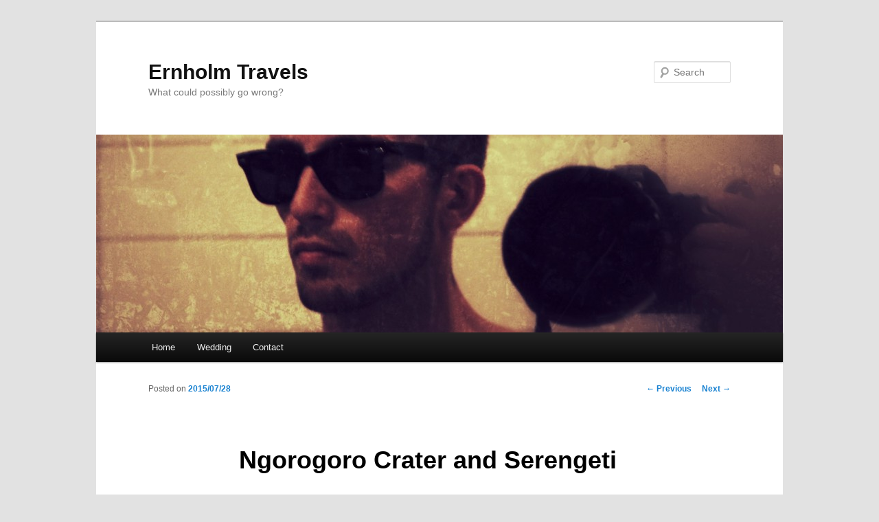

--- FILE ---
content_type: text/html; charset=UTF-8
request_url: https://www.ernholm.se/2015/07/28/ngorogoro-crater-and-serengeti/
body_size: 11505
content:
<!DOCTYPE html>
<!--[if IE 6]>
<html id="ie6" lang="en-US">
<![endif]-->
<!--[if IE 7]>
<html id="ie7" lang="en-US">
<![endif]-->
<!--[if IE 8]>
<html id="ie8" lang="en-US">
<![endif]-->
<!--[if !(IE 6) & !(IE 7) & !(IE 8)]><!-->
<html lang="en-US">
<!--<![endif]-->
<head>
<meta charset="UTF-8" />
<meta name="viewport" content="width=device-width" />
<title>
Ngorogoro Crater and Serengeti | Ernholm Travels	</title>
<link rel="profile" href="https://gmpg.org/xfn/11" />
<link rel="stylesheet" type="text/css" media="all" href="https://www.ernholm.se/wp-content/themes/twentyeleven/style.css?ver=20221101" />
<link rel="pingback" href="https://www.ernholm.se/xmlrpc.php">
<!--[if lt IE 9]>
<script src="https://www.ernholm.se/wp-content/themes/twentyeleven/js/html5.js?ver=3.7.0" type="text/javascript"></script>
<![endif]-->
<meta name='robots' content='max-image-preview:large' />
	<style>img:is([sizes="auto" i], [sizes^="auto," i]) { contain-intrinsic-size: 3000px 1500px }</style>
	<link rel="alternate" type="application/rss+xml" title="Ernholm Travels &raquo; Feed" href="https://www.ernholm.se/feed/" />
<link rel="alternate" type="application/rss+xml" title="Ernholm Travels &raquo; Comments Feed" href="https://www.ernholm.se/comments/feed/" />
<script type="text/javascript">
/* <![CDATA[ */
window._wpemojiSettings = {"baseUrl":"https:\/\/s.w.org\/images\/core\/emoji\/15.0.3\/72x72\/","ext":".png","svgUrl":"https:\/\/s.w.org\/images\/core\/emoji\/15.0.3\/svg\/","svgExt":".svg","source":{"concatemoji":"https:\/\/www.ernholm.se\/wp-includes\/js\/wp-emoji-release.min.js?ver=6.7.4"}};
/*! This file is auto-generated */
!function(i,n){var o,s,e;function c(e){try{var t={supportTests:e,timestamp:(new Date).valueOf()};sessionStorage.setItem(o,JSON.stringify(t))}catch(e){}}function p(e,t,n){e.clearRect(0,0,e.canvas.width,e.canvas.height),e.fillText(t,0,0);var t=new Uint32Array(e.getImageData(0,0,e.canvas.width,e.canvas.height).data),r=(e.clearRect(0,0,e.canvas.width,e.canvas.height),e.fillText(n,0,0),new Uint32Array(e.getImageData(0,0,e.canvas.width,e.canvas.height).data));return t.every(function(e,t){return e===r[t]})}function u(e,t,n){switch(t){case"flag":return n(e,"\ud83c\udff3\ufe0f\u200d\u26a7\ufe0f","\ud83c\udff3\ufe0f\u200b\u26a7\ufe0f")?!1:!n(e,"\ud83c\uddfa\ud83c\uddf3","\ud83c\uddfa\u200b\ud83c\uddf3")&&!n(e,"\ud83c\udff4\udb40\udc67\udb40\udc62\udb40\udc65\udb40\udc6e\udb40\udc67\udb40\udc7f","\ud83c\udff4\u200b\udb40\udc67\u200b\udb40\udc62\u200b\udb40\udc65\u200b\udb40\udc6e\u200b\udb40\udc67\u200b\udb40\udc7f");case"emoji":return!n(e,"\ud83d\udc26\u200d\u2b1b","\ud83d\udc26\u200b\u2b1b")}return!1}function f(e,t,n){var r="undefined"!=typeof WorkerGlobalScope&&self instanceof WorkerGlobalScope?new OffscreenCanvas(300,150):i.createElement("canvas"),a=r.getContext("2d",{willReadFrequently:!0}),o=(a.textBaseline="top",a.font="600 32px Arial",{});return e.forEach(function(e){o[e]=t(a,e,n)}),o}function t(e){var t=i.createElement("script");t.src=e,t.defer=!0,i.head.appendChild(t)}"undefined"!=typeof Promise&&(o="wpEmojiSettingsSupports",s=["flag","emoji"],n.supports={everything:!0,everythingExceptFlag:!0},e=new Promise(function(e){i.addEventListener("DOMContentLoaded",e,{once:!0})}),new Promise(function(t){var n=function(){try{var e=JSON.parse(sessionStorage.getItem(o));if("object"==typeof e&&"number"==typeof e.timestamp&&(new Date).valueOf()<e.timestamp+604800&&"object"==typeof e.supportTests)return e.supportTests}catch(e){}return null}();if(!n){if("undefined"!=typeof Worker&&"undefined"!=typeof OffscreenCanvas&&"undefined"!=typeof URL&&URL.createObjectURL&&"undefined"!=typeof Blob)try{var e="postMessage("+f.toString()+"("+[JSON.stringify(s),u.toString(),p.toString()].join(",")+"));",r=new Blob([e],{type:"text/javascript"}),a=new Worker(URL.createObjectURL(r),{name:"wpTestEmojiSupports"});return void(a.onmessage=function(e){c(n=e.data),a.terminate(),t(n)})}catch(e){}c(n=f(s,u,p))}t(n)}).then(function(e){for(var t in e)n.supports[t]=e[t],n.supports.everything=n.supports.everything&&n.supports[t],"flag"!==t&&(n.supports.everythingExceptFlag=n.supports.everythingExceptFlag&&n.supports[t]);n.supports.everythingExceptFlag=n.supports.everythingExceptFlag&&!n.supports.flag,n.DOMReady=!1,n.readyCallback=function(){n.DOMReady=!0}}).then(function(){return e}).then(function(){var e;n.supports.everything||(n.readyCallback(),(e=n.source||{}).concatemoji?t(e.concatemoji):e.wpemoji&&e.twemoji&&(t(e.twemoji),t(e.wpemoji)))}))}((window,document),window._wpemojiSettings);
/* ]]> */
</script>
<style id='wp-emoji-styles-inline-css' type='text/css'>

	img.wp-smiley, img.emoji {
		display: inline !important;
		border: none !important;
		box-shadow: none !important;
		height: 1em !important;
		width: 1em !important;
		margin: 0 0.07em !important;
		vertical-align: -0.1em !important;
		background: none !important;
		padding: 0 !important;
	}
</style>
<link rel='stylesheet' id='wp-block-library-css' href='https://www.ernholm.se/wp-includes/css/dist/block-library/style.min.css?ver=6.7.4' type='text/css' media='all' />
<style id='wp-block-library-inline-css' type='text/css'>
.has-text-align-justify{text-align:justify;}
</style>
<style id='wp-block-library-theme-inline-css' type='text/css'>
.wp-block-audio :where(figcaption){color:#555;font-size:13px;text-align:center}.is-dark-theme .wp-block-audio :where(figcaption){color:#ffffffa6}.wp-block-audio{margin:0 0 1em}.wp-block-code{border:1px solid #ccc;border-radius:4px;font-family:Menlo,Consolas,monaco,monospace;padding:.8em 1em}.wp-block-embed :where(figcaption){color:#555;font-size:13px;text-align:center}.is-dark-theme .wp-block-embed :where(figcaption){color:#ffffffa6}.wp-block-embed{margin:0 0 1em}.blocks-gallery-caption{color:#555;font-size:13px;text-align:center}.is-dark-theme .blocks-gallery-caption{color:#ffffffa6}:root :where(.wp-block-image figcaption){color:#555;font-size:13px;text-align:center}.is-dark-theme :root :where(.wp-block-image figcaption){color:#ffffffa6}.wp-block-image{margin:0 0 1em}.wp-block-pullquote{border-bottom:4px solid;border-top:4px solid;color:currentColor;margin-bottom:1.75em}.wp-block-pullquote cite,.wp-block-pullquote footer,.wp-block-pullquote__citation{color:currentColor;font-size:.8125em;font-style:normal;text-transform:uppercase}.wp-block-quote{border-left:.25em solid;margin:0 0 1.75em;padding-left:1em}.wp-block-quote cite,.wp-block-quote footer{color:currentColor;font-size:.8125em;font-style:normal;position:relative}.wp-block-quote:where(.has-text-align-right){border-left:none;border-right:.25em solid;padding-left:0;padding-right:1em}.wp-block-quote:where(.has-text-align-center){border:none;padding-left:0}.wp-block-quote.is-large,.wp-block-quote.is-style-large,.wp-block-quote:where(.is-style-plain){border:none}.wp-block-search .wp-block-search__label{font-weight:700}.wp-block-search__button{border:1px solid #ccc;padding:.375em .625em}:where(.wp-block-group.has-background){padding:1.25em 2.375em}.wp-block-separator.has-css-opacity{opacity:.4}.wp-block-separator{border:none;border-bottom:2px solid;margin-left:auto;margin-right:auto}.wp-block-separator.has-alpha-channel-opacity{opacity:1}.wp-block-separator:not(.is-style-wide):not(.is-style-dots){width:100px}.wp-block-separator.has-background:not(.is-style-dots){border-bottom:none;height:1px}.wp-block-separator.has-background:not(.is-style-wide):not(.is-style-dots){height:2px}.wp-block-table{margin:0 0 1em}.wp-block-table td,.wp-block-table th{word-break:normal}.wp-block-table :where(figcaption){color:#555;font-size:13px;text-align:center}.is-dark-theme .wp-block-table :where(figcaption){color:#ffffffa6}.wp-block-video :where(figcaption){color:#555;font-size:13px;text-align:center}.is-dark-theme .wp-block-video :where(figcaption){color:#ffffffa6}.wp-block-video{margin:0 0 1em}:root :where(.wp-block-template-part.has-background){margin-bottom:0;margin-top:0;padding:1.25em 2.375em}
</style>
<link rel='stylesheet' id='mediaelement-css' href='https://www.ernholm.se/wp-includes/js/mediaelement/mediaelementplayer-legacy.min.css?ver=4.2.17' type='text/css' media='all' />
<link rel='stylesheet' id='wp-mediaelement-css' href='https://www.ernholm.se/wp-includes/js/mediaelement/wp-mediaelement.min.css?ver=6.7.4' type='text/css' media='all' />
<style id='classic-theme-styles-inline-css' type='text/css'>
/*! This file is auto-generated */
.wp-block-button__link{color:#fff;background-color:#32373c;border-radius:9999px;box-shadow:none;text-decoration:none;padding:calc(.667em + 2px) calc(1.333em + 2px);font-size:1.125em}.wp-block-file__button{background:#32373c;color:#fff;text-decoration:none}
</style>
<style id='global-styles-inline-css' type='text/css'>
:root{--wp--preset--aspect-ratio--square: 1;--wp--preset--aspect-ratio--4-3: 4/3;--wp--preset--aspect-ratio--3-4: 3/4;--wp--preset--aspect-ratio--3-2: 3/2;--wp--preset--aspect-ratio--2-3: 2/3;--wp--preset--aspect-ratio--16-9: 16/9;--wp--preset--aspect-ratio--9-16: 9/16;--wp--preset--color--black: #000;--wp--preset--color--cyan-bluish-gray: #abb8c3;--wp--preset--color--white: #fff;--wp--preset--color--pale-pink: #f78da7;--wp--preset--color--vivid-red: #cf2e2e;--wp--preset--color--luminous-vivid-orange: #ff6900;--wp--preset--color--luminous-vivid-amber: #fcb900;--wp--preset--color--light-green-cyan: #7bdcb5;--wp--preset--color--vivid-green-cyan: #00d084;--wp--preset--color--pale-cyan-blue: #8ed1fc;--wp--preset--color--vivid-cyan-blue: #0693e3;--wp--preset--color--vivid-purple: #9b51e0;--wp--preset--color--blue: #1982d1;--wp--preset--color--dark-gray: #373737;--wp--preset--color--medium-gray: #666;--wp--preset--color--light-gray: #e2e2e2;--wp--preset--gradient--vivid-cyan-blue-to-vivid-purple: linear-gradient(135deg,rgba(6,147,227,1) 0%,rgb(155,81,224) 100%);--wp--preset--gradient--light-green-cyan-to-vivid-green-cyan: linear-gradient(135deg,rgb(122,220,180) 0%,rgb(0,208,130) 100%);--wp--preset--gradient--luminous-vivid-amber-to-luminous-vivid-orange: linear-gradient(135deg,rgba(252,185,0,1) 0%,rgba(255,105,0,1) 100%);--wp--preset--gradient--luminous-vivid-orange-to-vivid-red: linear-gradient(135deg,rgba(255,105,0,1) 0%,rgb(207,46,46) 100%);--wp--preset--gradient--very-light-gray-to-cyan-bluish-gray: linear-gradient(135deg,rgb(238,238,238) 0%,rgb(169,184,195) 100%);--wp--preset--gradient--cool-to-warm-spectrum: linear-gradient(135deg,rgb(74,234,220) 0%,rgb(151,120,209) 20%,rgb(207,42,186) 40%,rgb(238,44,130) 60%,rgb(251,105,98) 80%,rgb(254,248,76) 100%);--wp--preset--gradient--blush-light-purple: linear-gradient(135deg,rgb(255,206,236) 0%,rgb(152,150,240) 100%);--wp--preset--gradient--blush-bordeaux: linear-gradient(135deg,rgb(254,205,165) 0%,rgb(254,45,45) 50%,rgb(107,0,62) 100%);--wp--preset--gradient--luminous-dusk: linear-gradient(135deg,rgb(255,203,112) 0%,rgb(199,81,192) 50%,rgb(65,88,208) 100%);--wp--preset--gradient--pale-ocean: linear-gradient(135deg,rgb(255,245,203) 0%,rgb(182,227,212) 50%,rgb(51,167,181) 100%);--wp--preset--gradient--electric-grass: linear-gradient(135deg,rgb(202,248,128) 0%,rgb(113,206,126) 100%);--wp--preset--gradient--midnight: linear-gradient(135deg,rgb(2,3,129) 0%,rgb(40,116,252) 100%);--wp--preset--font-size--small: 13px;--wp--preset--font-size--medium: 20px;--wp--preset--font-size--large: 36px;--wp--preset--font-size--x-large: 42px;--wp--preset--spacing--20: 0.44rem;--wp--preset--spacing--30: 0.67rem;--wp--preset--spacing--40: 1rem;--wp--preset--spacing--50: 1.5rem;--wp--preset--spacing--60: 2.25rem;--wp--preset--spacing--70: 3.38rem;--wp--preset--spacing--80: 5.06rem;--wp--preset--shadow--natural: 6px 6px 9px rgba(0, 0, 0, 0.2);--wp--preset--shadow--deep: 12px 12px 50px rgba(0, 0, 0, 0.4);--wp--preset--shadow--sharp: 6px 6px 0px rgba(0, 0, 0, 0.2);--wp--preset--shadow--outlined: 6px 6px 0px -3px rgba(255, 255, 255, 1), 6px 6px rgba(0, 0, 0, 1);--wp--preset--shadow--crisp: 6px 6px 0px rgba(0, 0, 0, 1);}:where(.is-layout-flex){gap: 0.5em;}:where(.is-layout-grid){gap: 0.5em;}body .is-layout-flex{display: flex;}.is-layout-flex{flex-wrap: wrap;align-items: center;}.is-layout-flex > :is(*, div){margin: 0;}body .is-layout-grid{display: grid;}.is-layout-grid > :is(*, div){margin: 0;}:where(.wp-block-columns.is-layout-flex){gap: 2em;}:where(.wp-block-columns.is-layout-grid){gap: 2em;}:where(.wp-block-post-template.is-layout-flex){gap: 1.25em;}:where(.wp-block-post-template.is-layout-grid){gap: 1.25em;}.has-black-color{color: var(--wp--preset--color--black) !important;}.has-cyan-bluish-gray-color{color: var(--wp--preset--color--cyan-bluish-gray) !important;}.has-white-color{color: var(--wp--preset--color--white) !important;}.has-pale-pink-color{color: var(--wp--preset--color--pale-pink) !important;}.has-vivid-red-color{color: var(--wp--preset--color--vivid-red) !important;}.has-luminous-vivid-orange-color{color: var(--wp--preset--color--luminous-vivid-orange) !important;}.has-luminous-vivid-amber-color{color: var(--wp--preset--color--luminous-vivid-amber) !important;}.has-light-green-cyan-color{color: var(--wp--preset--color--light-green-cyan) !important;}.has-vivid-green-cyan-color{color: var(--wp--preset--color--vivid-green-cyan) !important;}.has-pale-cyan-blue-color{color: var(--wp--preset--color--pale-cyan-blue) !important;}.has-vivid-cyan-blue-color{color: var(--wp--preset--color--vivid-cyan-blue) !important;}.has-vivid-purple-color{color: var(--wp--preset--color--vivid-purple) !important;}.has-black-background-color{background-color: var(--wp--preset--color--black) !important;}.has-cyan-bluish-gray-background-color{background-color: var(--wp--preset--color--cyan-bluish-gray) !important;}.has-white-background-color{background-color: var(--wp--preset--color--white) !important;}.has-pale-pink-background-color{background-color: var(--wp--preset--color--pale-pink) !important;}.has-vivid-red-background-color{background-color: var(--wp--preset--color--vivid-red) !important;}.has-luminous-vivid-orange-background-color{background-color: var(--wp--preset--color--luminous-vivid-orange) !important;}.has-luminous-vivid-amber-background-color{background-color: var(--wp--preset--color--luminous-vivid-amber) !important;}.has-light-green-cyan-background-color{background-color: var(--wp--preset--color--light-green-cyan) !important;}.has-vivid-green-cyan-background-color{background-color: var(--wp--preset--color--vivid-green-cyan) !important;}.has-pale-cyan-blue-background-color{background-color: var(--wp--preset--color--pale-cyan-blue) !important;}.has-vivid-cyan-blue-background-color{background-color: var(--wp--preset--color--vivid-cyan-blue) !important;}.has-vivid-purple-background-color{background-color: var(--wp--preset--color--vivid-purple) !important;}.has-black-border-color{border-color: var(--wp--preset--color--black) !important;}.has-cyan-bluish-gray-border-color{border-color: var(--wp--preset--color--cyan-bluish-gray) !important;}.has-white-border-color{border-color: var(--wp--preset--color--white) !important;}.has-pale-pink-border-color{border-color: var(--wp--preset--color--pale-pink) !important;}.has-vivid-red-border-color{border-color: var(--wp--preset--color--vivid-red) !important;}.has-luminous-vivid-orange-border-color{border-color: var(--wp--preset--color--luminous-vivid-orange) !important;}.has-luminous-vivid-amber-border-color{border-color: var(--wp--preset--color--luminous-vivid-amber) !important;}.has-light-green-cyan-border-color{border-color: var(--wp--preset--color--light-green-cyan) !important;}.has-vivid-green-cyan-border-color{border-color: var(--wp--preset--color--vivid-green-cyan) !important;}.has-pale-cyan-blue-border-color{border-color: var(--wp--preset--color--pale-cyan-blue) !important;}.has-vivid-cyan-blue-border-color{border-color: var(--wp--preset--color--vivid-cyan-blue) !important;}.has-vivid-purple-border-color{border-color: var(--wp--preset--color--vivid-purple) !important;}.has-vivid-cyan-blue-to-vivid-purple-gradient-background{background: var(--wp--preset--gradient--vivid-cyan-blue-to-vivid-purple) !important;}.has-light-green-cyan-to-vivid-green-cyan-gradient-background{background: var(--wp--preset--gradient--light-green-cyan-to-vivid-green-cyan) !important;}.has-luminous-vivid-amber-to-luminous-vivid-orange-gradient-background{background: var(--wp--preset--gradient--luminous-vivid-amber-to-luminous-vivid-orange) !important;}.has-luminous-vivid-orange-to-vivid-red-gradient-background{background: var(--wp--preset--gradient--luminous-vivid-orange-to-vivid-red) !important;}.has-very-light-gray-to-cyan-bluish-gray-gradient-background{background: var(--wp--preset--gradient--very-light-gray-to-cyan-bluish-gray) !important;}.has-cool-to-warm-spectrum-gradient-background{background: var(--wp--preset--gradient--cool-to-warm-spectrum) !important;}.has-blush-light-purple-gradient-background{background: var(--wp--preset--gradient--blush-light-purple) !important;}.has-blush-bordeaux-gradient-background{background: var(--wp--preset--gradient--blush-bordeaux) !important;}.has-luminous-dusk-gradient-background{background: var(--wp--preset--gradient--luminous-dusk) !important;}.has-pale-ocean-gradient-background{background: var(--wp--preset--gradient--pale-ocean) !important;}.has-electric-grass-gradient-background{background: var(--wp--preset--gradient--electric-grass) !important;}.has-midnight-gradient-background{background: var(--wp--preset--gradient--midnight) !important;}.has-small-font-size{font-size: var(--wp--preset--font-size--small) !important;}.has-medium-font-size{font-size: var(--wp--preset--font-size--medium) !important;}.has-large-font-size{font-size: var(--wp--preset--font-size--large) !important;}.has-x-large-font-size{font-size: var(--wp--preset--font-size--x-large) !important;}
:where(.wp-block-post-template.is-layout-flex){gap: 1.25em;}:where(.wp-block-post-template.is-layout-grid){gap: 1.25em;}
:where(.wp-block-columns.is-layout-flex){gap: 2em;}:where(.wp-block-columns.is-layout-grid){gap: 2em;}
:root :where(.wp-block-pullquote){font-size: 1.5em;line-height: 1.6;}
</style>
<link rel='stylesheet' id='twentyeleven-block-style-css' href='https://www.ernholm.se/wp-content/themes/twentyeleven/blocks.css?ver=20220927' type='text/css' media='all' />
<link rel='stylesheet' id='jetpack_css-css' href='https://www.ernholm.se/wp-content/plugins/jetpack/css/jetpack.css?ver=11.6.2' type='text/css' media='all' />
<link rel="https://api.w.org/" href="https://www.ernholm.se/wp-json/" /><link rel="alternate" title="JSON" type="application/json" href="https://www.ernholm.se/wp-json/wp/v2/posts/1890" /><link rel="EditURI" type="application/rsd+xml" title="RSD" href="https://www.ernholm.se/xmlrpc.php?rsd" />
<meta name="generator" content="WordPress 6.7.4" />
<link rel="canonical" href="https://www.ernholm.se/2015/07/28/ngorogoro-crater-and-serengeti/" />
<link rel='shortlink' href='https://www.ernholm.se/?p=1890' />
<link rel="alternate" title="oEmbed (JSON)" type="application/json+oembed" href="https://www.ernholm.se/wp-json/oembed/1.0/embed?url=https%3A%2F%2Fwww.ernholm.se%2F2015%2F07%2F28%2Fngorogoro-crater-and-serengeti%2F" />
<link rel="alternate" title="oEmbed (XML)" type="text/xml+oembed" href="https://www.ernholm.se/wp-json/oembed/1.0/embed?url=https%3A%2F%2Fwww.ernholm.se%2F2015%2F07%2F28%2Fngorogoro-crater-and-serengeti%2F&#038;format=xml" />
	<style>img#wpstats{display:none}</style>
					<style type="text/css">
				/* If html does not have either class, do not show lazy loaded images. */
				html:not( .jetpack-lazy-images-js-enabled ):not( .js ) .jetpack-lazy-image {
					display: none;
				}
			</style>
			<script>
				document.documentElement.classList.add(
					'jetpack-lazy-images-js-enabled'
				);
			</script>
		</head>

<body class="post-template-default single single-post postid-1890 single-format-standard wp-embed-responsive single-author singular two-column right-sidebar">
<div class="skip-link"><a class="assistive-text" href="#content">Skip to primary content</a></div><div id="page" class="hfeed">
	<header id="branding">
			<hgroup>
				<h1 id="site-title"><span><a href="https://www.ernholm.se/" rel="home">Ernholm Travels</a></span></h1>
				<h2 id="site-description">What could possibly go wrong?</h2>
			</hgroup>

						<a href="https://www.ernholm.se/">
									<img src="https://www.ernholm.se/wp-content/uploads/2012/03/cropped-bild.jpg" width="1000" height="288" alt="Ernholm Travels" />
								</a>
			
									<form method="get" id="searchform" action="https://www.ernholm.se/">
		<label for="s" class="assistive-text">Search</label>
		<input type="text" class="field" name="s" id="s" placeholder="Search" />
		<input type="submit" class="submit" name="submit" id="searchsubmit" value="Search" />
	</form>
			
			<nav id="access">
				<h3 class="assistive-text">Main menu</h3>
				<div class="menu-menu-1-container"><ul id="menu-menu-1" class="menu"><li id="menu-item-2381" class="menu-item menu-item-type-custom menu-item-object-custom menu-item-home menu-item-2381"><a href="https://www.ernholm.se/">Home</a></li>
<li id="menu-item-2390" class="menu-item menu-item-type-custom menu-item-object-custom menu-item-2390"><a href="https://wedding.ernholm.se">Wedding</a></li>
<li id="menu-item-2382" class="menu-item menu-item-type-post_type menu-item-object-page menu-item-2382"><a href="https://www.ernholm.se/contact/">Contact</a></li>
</ul></div>			</nav><!-- #access -->
	</header><!-- #branding -->


	<div id="main">

		<div id="primary">
			<div id="content" role="main">

				
					<nav id="nav-single">
						<h3 class="assistive-text">Post navigation</h3>
						<span class="nav-previous"><a href="https://www.ernholm.se/2015/07/27/empakai-crater/" rel="prev"><span class="meta-nav">&larr;</span> Previous</a></span>
						<span class="nav-next"><a href="https://www.ernholm.se/2015/07/29/go-north-life-is-peaceful-there/" rel="next">Next <span class="meta-nav">&rarr;</span></a></span>
					</nav><!-- #nav-single -->

					
<article id="post-1890" class="post-1890 post type-post status-publish format-standard hentry category-uncategorized tag-tanzania">
	<header class="entry-header">
		<h1 class="entry-title">Ngorogoro Crater and Serengeti</h1>

				<div class="entry-meta">
			<span class="sep">Posted on </span><a href="https://www.ernholm.se/2015/07/28/ngorogoro-crater-and-serengeti/" title="21:31" rel="bookmark"><time class="entry-date" datetime="2015-07-28T21:31:15+02:00">2015/07/28</time></a><span class="by-author"> <span class="sep"> by </span> <span class="author vcard"><a class="url fn n" href="https://www.ernholm.se/author/admin/" title="View all posts by admin" rel="author">admin</a></span></span>		</div><!-- .entry-meta -->
			</header><!-- .entry-header -->

	<div class="entry-content">
		<p><a href="https://www.ernholm.se/wp-content/uploads/2015/08/28072015-Tanzania-iPhone-Viktor-IMG_2262.jpg"><img fetchpriority="high" decoding="async" data-attachment-id="1891" data-permalink="https://www.ernholm.se/2015/07/28/ngorogoro-crater-and-serengeti/28072015-tanzania-iphone-viktor-img_2262/" data-orig-file="https://www.ernholm.se/wp-content/uploads/2015/08/28072015-Tanzania-iPhone-Viktor-IMG_2262.jpg" data-orig-size="1024,368" data-comments-opened="1" data-image-meta="{&quot;aperture&quot;:&quot;2.2&quot;,&quot;credit&quot;:&quot;&quot;,&quot;camera&quot;:&quot;iPhone 5s&quot;,&quot;caption&quot;:&quot;&quot;,&quot;created_timestamp&quot;:&quot;1438087015&quot;,&quot;copyright&quot;:&quot;&quot;,&quot;focal_length&quot;:&quot;4.15&quot;,&quot;iso&quot;:&quot;32&quot;,&quot;shutter_speed&quot;:&quot;0.00029411764705882&quot;,&quot;title&quot;:&quot;&quot;,&quot;orientation&quot;:&quot;0&quot;}" data-image-title="28072015 &#8211; Tanzania &#8211;  iPhone Viktor &#8211; IMG_2262" data-image-description data-image-caption data-medium-file="https://www.ernholm.se/wp-content/uploads/2015/08/28072015-Tanzania-iPhone-Viktor-IMG_2262-300x108.jpg" data-large-file="https://www.ernholm.se/wp-content/uploads/2015/08/28072015-Tanzania-iPhone-Viktor-IMG_2262-1024x368.jpg" class="aligncenter size-full wp-image-1891 jetpack-lazy-image" src="https://www.ernholm.se/wp-content/uploads/2015/08/28072015-Tanzania-iPhone-Viktor-IMG_2262.jpg" alt="28072015 - Tanzania -  iPhone Viktor - IMG_2262" width="1024" height="368" data-lazy-srcset="https://www.ernholm.se/wp-content/uploads/2015/08/28072015-Tanzania-iPhone-Viktor-IMG_2262.jpg 1024w, https://www.ernholm.se/wp-content/uploads/2015/08/28072015-Tanzania-iPhone-Viktor-IMG_2262-150x54.jpg 150w, https://www.ernholm.se/wp-content/uploads/2015/08/28072015-Tanzania-iPhone-Viktor-IMG_2262-300x108.jpg 300w, https://www.ernholm.se/wp-content/uploads/2015/08/28072015-Tanzania-iPhone-Viktor-IMG_2262-500x180.jpg 500w" data-lazy-sizes="(max-width: 1024px) 100vw, 1024px" data-lazy-src="https://www.ernholm.se/wp-content/uploads/2015/08/28072015-Tanzania-iPhone-Viktor-IMG_2262.jpg?is-pending-load=1" srcset="[data-uri]"><noscript><img data-lazy-fallback="1" fetchpriority="high" decoding="async" data-attachment-id="1891" data-permalink="https://www.ernholm.se/2015/07/28/ngorogoro-crater-and-serengeti/28072015-tanzania-iphone-viktor-img_2262/" data-orig-file="https://www.ernholm.se/wp-content/uploads/2015/08/28072015-Tanzania-iPhone-Viktor-IMG_2262.jpg" data-orig-size="1024,368" data-comments-opened="1" data-image-meta="{&quot;aperture&quot;:&quot;2.2&quot;,&quot;credit&quot;:&quot;&quot;,&quot;camera&quot;:&quot;iPhone 5s&quot;,&quot;caption&quot;:&quot;&quot;,&quot;created_timestamp&quot;:&quot;1438087015&quot;,&quot;copyright&quot;:&quot;&quot;,&quot;focal_length&quot;:&quot;4.15&quot;,&quot;iso&quot;:&quot;32&quot;,&quot;shutter_speed&quot;:&quot;0.00029411764705882&quot;,&quot;title&quot;:&quot;&quot;,&quot;orientation&quot;:&quot;0&quot;}" data-image-title="28072015 &#8211; Tanzania &#8211;  iPhone Viktor &#8211; IMG_2262" data-image-description="" data-image-caption="" data-medium-file="https://www.ernholm.se/wp-content/uploads/2015/08/28072015-Tanzania-iPhone-Viktor-IMG_2262-300x108.jpg" data-large-file="https://www.ernholm.se/wp-content/uploads/2015/08/28072015-Tanzania-iPhone-Viktor-IMG_2262-1024x368.jpg" class="aligncenter size-full wp-image-1891" src="https://www.ernholm.se/wp-content/uploads/2015/08/28072015-Tanzania-iPhone-Viktor-IMG_2262.jpg" alt="28072015 - Tanzania -  iPhone Viktor - IMG_2262" width="1024" height="368" srcset="https://www.ernholm.se/wp-content/uploads/2015/08/28072015-Tanzania-iPhone-Viktor-IMG_2262.jpg 1024w, https://www.ernholm.se/wp-content/uploads/2015/08/28072015-Tanzania-iPhone-Viktor-IMG_2262-150x54.jpg 150w, https://www.ernholm.se/wp-content/uploads/2015/08/28072015-Tanzania-iPhone-Viktor-IMG_2262-300x108.jpg 300w, https://www.ernholm.se/wp-content/uploads/2015/08/28072015-Tanzania-iPhone-Viktor-IMG_2262-500x180.jpg 500w" sizes="(max-width: 1024px) 100vw, 1024px"  /></noscript></a>Alarms woke us up and it was time for the last breakfast (at 0530) at Ang&#8217;gata before packing up our second home with all our belongings. Yawning and wearing fleece jackets we could at least comfort us with the fact that Ngorogoro Crater area opens at 0600 and since we were inside the Ngorogoro conservation area already we didn&#8217;t have to drive for a few hours to get there but rather 30 minutes.</p>
<p>Ngorogoro Crater is, as one almost can guess given the name, one big ass crater &#8211; the remains of a collapsed volcano from back in the days. Masai are allowed to live and herd their cattle here (when they were banned from Serengeti they &#8220;got&#8221; this permission) but it gives the whole Jurassic Park feeling when descending into the crater and seeing the volume and diversity of the wildlife.</p>
<p>I have not been able to reduce the number of pictures to a reasonable amount yet but will at least only post a few here.</p>
<div id="attachment_1892" style="width: 1034px" class="wp-caption aligncenter"><a href="https://www.ernholm.se/wp-content/uploads/2015/08/28072015-Tanzania-Ngorogoro-_MG_5923.jpg"><img decoding="async" aria-describedby="caption-attachment-1892" data-attachment-id="1892" data-permalink="https://www.ernholm.se/2015/07/28/ngorogoro-crater-and-serengeti/28072015-tanzania-ngorogoro-_mg_5923/" data-orig-file="https://www.ernholm.se/wp-content/uploads/2015/08/28072015-Tanzania-Ngorogoro-_MG_5923.jpg" data-orig-size="1024,683" data-comments-opened="1" data-image-meta="{&quot;aperture&quot;:&quot;9&quot;,&quot;credit&quot;:&quot;&quot;,&quot;camera&quot;:&quot;Canon EOS 5D Mark II&quot;,&quot;caption&quot;:&quot;&quot;,&quot;created_timestamp&quot;:&quot;1438064197&quot;,&quot;copyright&quot;:&quot;&quot;,&quot;focal_length&quot;:&quot;135&quot;,&quot;iso&quot;:&quot;800&quot;,&quot;shutter_speed&quot;:&quot;0.008&quot;,&quot;title&quot;:&quot;&quot;,&quot;orientation&quot;:&quot;0&quot;}" data-image-title="28072015 &#8211; Tanzania &#8211;  Ngorogoro &#8211; _MG_5923" data-image-description data-image-caption="&lt;p&gt;Birdies&lt;/p&gt;
" data-medium-file="https://www.ernholm.se/wp-content/uploads/2015/08/28072015-Tanzania-Ngorogoro-_MG_5923-300x200.jpg" data-large-file="https://www.ernholm.se/wp-content/uploads/2015/08/28072015-Tanzania-Ngorogoro-_MG_5923-1024x683.jpg" class="size-full wp-image-1892 jetpack-lazy-image" src="https://www.ernholm.se/wp-content/uploads/2015/08/28072015-Tanzania-Ngorogoro-_MG_5923.jpg" alt="Birdies" width="1024" height="683" data-lazy-srcset="https://www.ernholm.se/wp-content/uploads/2015/08/28072015-Tanzania-Ngorogoro-_MG_5923.jpg 1024w, https://www.ernholm.se/wp-content/uploads/2015/08/28072015-Tanzania-Ngorogoro-_MG_5923-150x100.jpg 150w, https://www.ernholm.se/wp-content/uploads/2015/08/28072015-Tanzania-Ngorogoro-_MG_5923-300x200.jpg 300w, https://www.ernholm.se/wp-content/uploads/2015/08/28072015-Tanzania-Ngorogoro-_MG_5923-450x300.jpg 450w" data-lazy-sizes="(max-width: 1024px) 100vw, 1024px" data-lazy-src="https://www.ernholm.se/wp-content/uploads/2015/08/28072015-Tanzania-Ngorogoro-_MG_5923.jpg?is-pending-load=1" srcset="[data-uri]"><noscript><img data-lazy-fallback="1" decoding="async" aria-describedby="caption-attachment-1892" data-attachment-id="1892" data-permalink="https://www.ernholm.se/2015/07/28/ngorogoro-crater-and-serengeti/28072015-tanzania-ngorogoro-_mg_5923/" data-orig-file="https://www.ernholm.se/wp-content/uploads/2015/08/28072015-Tanzania-Ngorogoro-_MG_5923.jpg" data-orig-size="1024,683" data-comments-opened="1" data-image-meta="{&quot;aperture&quot;:&quot;9&quot;,&quot;credit&quot;:&quot;&quot;,&quot;camera&quot;:&quot;Canon EOS 5D Mark II&quot;,&quot;caption&quot;:&quot;&quot;,&quot;created_timestamp&quot;:&quot;1438064197&quot;,&quot;copyright&quot;:&quot;&quot;,&quot;focal_length&quot;:&quot;135&quot;,&quot;iso&quot;:&quot;800&quot;,&quot;shutter_speed&quot;:&quot;0.008&quot;,&quot;title&quot;:&quot;&quot;,&quot;orientation&quot;:&quot;0&quot;}" data-image-title="28072015 &#8211; Tanzania &#8211;  Ngorogoro &#8211; _MG_5923" data-image-description="" data-image-caption="&lt;p&gt;Birdies&lt;/p&gt;
" data-medium-file="https://www.ernholm.se/wp-content/uploads/2015/08/28072015-Tanzania-Ngorogoro-_MG_5923-300x200.jpg" data-large-file="https://www.ernholm.se/wp-content/uploads/2015/08/28072015-Tanzania-Ngorogoro-_MG_5923-1024x683.jpg" class="size-full wp-image-1892" src="https://www.ernholm.se/wp-content/uploads/2015/08/28072015-Tanzania-Ngorogoro-_MG_5923.jpg" alt="Birdies" width="1024" height="683" srcset="https://www.ernholm.se/wp-content/uploads/2015/08/28072015-Tanzania-Ngorogoro-_MG_5923.jpg 1024w, https://www.ernholm.se/wp-content/uploads/2015/08/28072015-Tanzania-Ngorogoro-_MG_5923-150x100.jpg 150w, https://www.ernholm.se/wp-content/uploads/2015/08/28072015-Tanzania-Ngorogoro-_MG_5923-300x200.jpg 300w, https://www.ernholm.se/wp-content/uploads/2015/08/28072015-Tanzania-Ngorogoro-_MG_5923-450x300.jpg 450w" sizes="(max-width: 1024px) 100vw, 1024px"  /></noscript></a><p id="caption-attachment-1892" class="wp-caption-text">Birdies</p></div>
<div id="attachment_1893" style="width: 1034px" class="wp-caption aligncenter"><a href="https://www.ernholm.se/wp-content/uploads/2015/08/28072015-Tanzania-Ngorogoro-_MG_5931.jpg"><img decoding="async" aria-describedby="caption-attachment-1893" data-attachment-id="1893" data-permalink="https://www.ernholm.se/2015/07/28/ngorogoro-crater-and-serengeti/28072015-tanzania-ngorogoro-_mg_5931/" data-orig-file="https://www.ernholm.se/wp-content/uploads/2015/08/28072015-Tanzania-Ngorogoro-_MG_5931.jpg" data-orig-size="1024,683" data-comments-opened="1" data-image-meta="{&quot;aperture&quot;:&quot;9&quot;,&quot;credit&quot;:&quot;&quot;,&quot;camera&quot;:&quot;Canon EOS 5D Mark II&quot;,&quot;caption&quot;:&quot;&quot;,&quot;created_timestamp&quot;:&quot;1438064843&quot;,&quot;copyright&quot;:&quot;&quot;,&quot;focal_length&quot;:&quot;200&quot;,&quot;iso&quot;:&quot;2000&quot;,&quot;shutter_speed&quot;:&quot;0.005&quot;,&quot;title&quot;:&quot;&quot;,&quot;orientation&quot;:&quot;0&quot;}" data-image-title="28072015 &#8211; Tanzania &#8211;  Ngorogoro &#8211; _MG_5931" data-image-description data-image-caption="&lt;p&gt;A group of hippos, with the baby on top.&lt;/p&gt;
" data-medium-file="https://www.ernholm.se/wp-content/uploads/2015/08/28072015-Tanzania-Ngorogoro-_MG_5931-300x200.jpg" data-large-file="https://www.ernholm.se/wp-content/uploads/2015/08/28072015-Tanzania-Ngorogoro-_MG_5931-1024x683.jpg" class="wp-image-1893 size-full jetpack-lazy-image" src="https://www.ernholm.se/wp-content/uploads/2015/08/28072015-Tanzania-Ngorogoro-_MG_5931.jpg" alt width="1024" height="683" data-lazy-srcset="https://www.ernholm.se/wp-content/uploads/2015/08/28072015-Tanzania-Ngorogoro-_MG_5931.jpg 1024w, https://www.ernholm.se/wp-content/uploads/2015/08/28072015-Tanzania-Ngorogoro-_MG_5931-150x100.jpg 150w, https://www.ernholm.se/wp-content/uploads/2015/08/28072015-Tanzania-Ngorogoro-_MG_5931-300x200.jpg 300w, https://www.ernholm.se/wp-content/uploads/2015/08/28072015-Tanzania-Ngorogoro-_MG_5931-450x300.jpg 450w" data-lazy-sizes="(max-width: 1024px) 100vw, 1024px" data-lazy-src="https://www.ernholm.se/wp-content/uploads/2015/08/28072015-Tanzania-Ngorogoro-_MG_5931.jpg?is-pending-load=1" srcset="[data-uri]"><noscript><img data-lazy-fallback="1" decoding="async" aria-describedby="caption-attachment-1893" data-attachment-id="1893" data-permalink="https://www.ernholm.se/2015/07/28/ngorogoro-crater-and-serengeti/28072015-tanzania-ngorogoro-_mg_5931/" data-orig-file="https://www.ernholm.se/wp-content/uploads/2015/08/28072015-Tanzania-Ngorogoro-_MG_5931.jpg" data-orig-size="1024,683" data-comments-opened="1" data-image-meta="{&quot;aperture&quot;:&quot;9&quot;,&quot;credit&quot;:&quot;&quot;,&quot;camera&quot;:&quot;Canon EOS 5D Mark II&quot;,&quot;caption&quot;:&quot;&quot;,&quot;created_timestamp&quot;:&quot;1438064843&quot;,&quot;copyright&quot;:&quot;&quot;,&quot;focal_length&quot;:&quot;200&quot;,&quot;iso&quot;:&quot;2000&quot;,&quot;shutter_speed&quot;:&quot;0.005&quot;,&quot;title&quot;:&quot;&quot;,&quot;orientation&quot;:&quot;0&quot;}" data-image-title="28072015 &#8211; Tanzania &#8211;  Ngorogoro &#8211; _MG_5931" data-image-description="" data-image-caption="&lt;p&gt;A group of hippos, with the baby on top.&lt;/p&gt;
" data-medium-file="https://www.ernholm.se/wp-content/uploads/2015/08/28072015-Tanzania-Ngorogoro-_MG_5931-300x200.jpg" data-large-file="https://www.ernholm.se/wp-content/uploads/2015/08/28072015-Tanzania-Ngorogoro-_MG_5931-1024x683.jpg" class="wp-image-1893 size-full" src="https://www.ernholm.se/wp-content/uploads/2015/08/28072015-Tanzania-Ngorogoro-_MG_5931.jpg" alt="" width="1024" height="683" srcset="https://www.ernholm.se/wp-content/uploads/2015/08/28072015-Tanzania-Ngorogoro-_MG_5931.jpg 1024w, https://www.ernholm.se/wp-content/uploads/2015/08/28072015-Tanzania-Ngorogoro-_MG_5931-150x100.jpg 150w, https://www.ernholm.se/wp-content/uploads/2015/08/28072015-Tanzania-Ngorogoro-_MG_5931-300x200.jpg 300w, https://www.ernholm.se/wp-content/uploads/2015/08/28072015-Tanzania-Ngorogoro-_MG_5931-450x300.jpg 450w" sizes="(max-width: 1024px) 100vw, 1024px"  /></noscript></a><p id="caption-attachment-1893" class="wp-caption-text">Hippos with baby on board</p></div>
<div id="attachment_1894" style="width: 1034px" class="wp-caption aligncenter"><a href="https://www.ernholm.se/wp-content/uploads/2015/08/28072015-Tanzania-Ngorogoro-_MG_5941.jpg"><img decoding="async" aria-describedby="caption-attachment-1894" data-attachment-id="1894" data-permalink="https://www.ernholm.se/2015/07/28/ngorogoro-crater-and-serengeti/28072015-tanzania-ngorogoro-_mg_5941/" data-orig-file="https://www.ernholm.se/wp-content/uploads/2015/08/28072015-Tanzania-Ngorogoro-_MG_5941.jpg" data-orig-size="1024,683" data-comments-opened="1" data-image-meta="{&quot;aperture&quot;:&quot;4&quot;,&quot;credit&quot;:&quot;&quot;,&quot;camera&quot;:&quot;Canon EOS 5D Mark II&quot;,&quot;caption&quot;:&quot;&quot;,&quot;created_timestamp&quot;:&quot;1438068979&quot;,&quot;copyright&quot;:&quot;&quot;,&quot;focal_length&quot;:&quot;200&quot;,&quot;iso&quot;:&quot;100&quot;,&quot;shutter_speed&quot;:&quot;0.005&quot;,&quot;title&quot;:&quot;&quot;,&quot;orientation&quot;:&quot;0&quot;}" data-image-title="28072015 &#8211; Tanzania &#8211;  Ngorogoro &#8211; _MG_5941" data-image-description data-image-caption data-medium-file="https://www.ernholm.se/wp-content/uploads/2015/08/28072015-Tanzania-Ngorogoro-_MG_5941-300x200.jpg" data-large-file="https://www.ernholm.se/wp-content/uploads/2015/08/28072015-Tanzania-Ngorogoro-_MG_5941-1024x683.jpg" class="wp-image-1894 size-full jetpack-lazy-image" src="https://www.ernholm.se/wp-content/uploads/2015/08/28072015-Tanzania-Ngorogoro-_MG_5941.jpg" alt="28072015 - Tanzania -  Ngorogoro - _MG_5941" width="1024" height="683" data-lazy-srcset="https://www.ernholm.se/wp-content/uploads/2015/08/28072015-Tanzania-Ngorogoro-_MG_5941.jpg 1024w, https://www.ernholm.se/wp-content/uploads/2015/08/28072015-Tanzania-Ngorogoro-_MG_5941-150x100.jpg 150w, https://www.ernholm.se/wp-content/uploads/2015/08/28072015-Tanzania-Ngorogoro-_MG_5941-300x200.jpg 300w, https://www.ernholm.se/wp-content/uploads/2015/08/28072015-Tanzania-Ngorogoro-_MG_5941-450x300.jpg 450w" data-lazy-sizes="auto, (max-width: 1024px) 100vw, 1024px" data-lazy-src="https://www.ernholm.se/wp-content/uploads/2015/08/28072015-Tanzania-Ngorogoro-_MG_5941.jpg?is-pending-load=1" srcset="[data-uri]"><noscript><img data-lazy-fallback="1" loading="lazy" decoding="async" aria-describedby="caption-attachment-1894" data-attachment-id="1894" data-permalink="https://www.ernholm.se/2015/07/28/ngorogoro-crater-and-serengeti/28072015-tanzania-ngorogoro-_mg_5941/" data-orig-file="https://www.ernholm.se/wp-content/uploads/2015/08/28072015-Tanzania-Ngorogoro-_MG_5941.jpg" data-orig-size="1024,683" data-comments-opened="1" data-image-meta="{&quot;aperture&quot;:&quot;4&quot;,&quot;credit&quot;:&quot;&quot;,&quot;camera&quot;:&quot;Canon EOS 5D Mark II&quot;,&quot;caption&quot;:&quot;&quot;,&quot;created_timestamp&quot;:&quot;1438068979&quot;,&quot;copyright&quot;:&quot;&quot;,&quot;focal_length&quot;:&quot;200&quot;,&quot;iso&quot;:&quot;100&quot;,&quot;shutter_speed&quot;:&quot;0.005&quot;,&quot;title&quot;:&quot;&quot;,&quot;orientation&quot;:&quot;0&quot;}" data-image-title="28072015 &#8211; Tanzania &#8211;  Ngorogoro &#8211; _MG_5941" data-image-description="" data-image-caption="" data-medium-file="https://www.ernholm.se/wp-content/uploads/2015/08/28072015-Tanzania-Ngorogoro-_MG_5941-300x200.jpg" data-large-file="https://www.ernholm.se/wp-content/uploads/2015/08/28072015-Tanzania-Ngorogoro-_MG_5941-1024x683.jpg" class="wp-image-1894 size-full" src="https://www.ernholm.se/wp-content/uploads/2015/08/28072015-Tanzania-Ngorogoro-_MG_5941.jpg" alt="28072015 - Tanzania -  Ngorogoro - _MG_5941" width="1024" height="683" srcset="https://www.ernholm.se/wp-content/uploads/2015/08/28072015-Tanzania-Ngorogoro-_MG_5941.jpg 1024w, https://www.ernholm.se/wp-content/uploads/2015/08/28072015-Tanzania-Ngorogoro-_MG_5941-150x100.jpg 150w, https://www.ernholm.se/wp-content/uploads/2015/08/28072015-Tanzania-Ngorogoro-_MG_5941-300x200.jpg 300w, https://www.ernholm.se/wp-content/uploads/2015/08/28072015-Tanzania-Ngorogoro-_MG_5941-450x300.jpg 450w" sizes="auto, (max-width: 1024px) 100vw, 1024px"  /></noscript></a><p id="caption-attachment-1894" class="wp-caption-text">One of the world&#8217;s few remaining black Rhinos</p></div>
<p>At lunch we left the crater and headed towards Serengeti instead, we had our first night in central Serengeti at Kati-Kati wilderness camp so there was a bit of driving to get there. Serengeti started with setting pretty decent standards by after just one and a half km we were greeted by below sight.</p>
<div id="attachment_1896" style="width: 1410px" class="wp-caption aligncenter"><a href="https://www.ernholm.se/wp-content/uploads/2015/08/28072015-Tanzania-Ngorogoro-_MG_6064.jpg"><img decoding="async" aria-describedby="caption-attachment-1896" data-attachment-id="1896" data-permalink="https://www.ernholm.se/2015/07/28/ngorogoro-crater-and-serengeti/28072015-tanzania-ngorogoro-_mg_6064/" data-orig-file="https://www.ernholm.se/wp-content/uploads/2015/08/28072015-Tanzania-Ngorogoro-_MG_6064.jpg" data-orig-size="1400,933" data-comments-opened="1" data-image-meta="{&quot;aperture&quot;:&quot;4&quot;,&quot;credit&quot;:&quot;&quot;,&quot;camera&quot;:&quot;Canon EOS 5D Mark II&quot;,&quot;caption&quot;:&quot;&quot;,&quot;created_timestamp&quot;:&quot;1438096108&quot;,&quot;copyright&quot;:&quot;&quot;,&quot;focal_length&quot;:&quot;155&quot;,&quot;iso&quot;:&quot;100&quot;,&quot;shutter_speed&quot;:&quot;0.0008&quot;,&quot;title&quot;:&quot;&quot;,&quot;orientation&quot;:&quot;0&quot;}" data-image-title="28072015 &#8211; Tanzania &#8211;  Ngorogoro &#8211; _MG_6064" data-image-description data-image-caption="&lt;p&gt;Cheetah&lt;/p&gt;
" data-medium-file="https://www.ernholm.se/wp-content/uploads/2015/08/28072015-Tanzania-Ngorogoro-_MG_6064-300x200.jpg" data-large-file="https://www.ernholm.se/wp-content/uploads/2015/08/28072015-Tanzania-Ngorogoro-_MG_6064-1024x682.jpg" class="size-full wp-image-1896 jetpack-lazy-image" src="https://www.ernholm.se/wp-content/uploads/2015/08/28072015-Tanzania-Ngorogoro-_MG_6064.jpg" alt="Cheetah" width="1400" height="933" data-lazy-srcset="https://www.ernholm.se/wp-content/uploads/2015/08/28072015-Tanzania-Ngorogoro-_MG_6064.jpg 1400w, https://www.ernholm.se/wp-content/uploads/2015/08/28072015-Tanzania-Ngorogoro-_MG_6064-150x100.jpg 150w, https://www.ernholm.se/wp-content/uploads/2015/08/28072015-Tanzania-Ngorogoro-_MG_6064-300x200.jpg 300w, https://www.ernholm.se/wp-content/uploads/2015/08/28072015-Tanzania-Ngorogoro-_MG_6064-1024x682.jpg 1024w, https://www.ernholm.se/wp-content/uploads/2015/08/28072015-Tanzania-Ngorogoro-_MG_6064-450x300.jpg 450w" data-lazy-sizes="auto, (max-width: 1400px) 100vw, 1400px" data-lazy-src="https://www.ernholm.se/wp-content/uploads/2015/08/28072015-Tanzania-Ngorogoro-_MG_6064.jpg?is-pending-load=1" srcset="[data-uri]"><noscript><img data-lazy-fallback="1" loading="lazy" decoding="async" aria-describedby="caption-attachment-1896" data-attachment-id="1896" data-permalink="https://www.ernholm.se/2015/07/28/ngorogoro-crater-and-serengeti/28072015-tanzania-ngorogoro-_mg_6064/" data-orig-file="https://www.ernholm.se/wp-content/uploads/2015/08/28072015-Tanzania-Ngorogoro-_MG_6064.jpg" data-orig-size="1400,933" data-comments-opened="1" data-image-meta="{&quot;aperture&quot;:&quot;4&quot;,&quot;credit&quot;:&quot;&quot;,&quot;camera&quot;:&quot;Canon EOS 5D Mark II&quot;,&quot;caption&quot;:&quot;&quot;,&quot;created_timestamp&quot;:&quot;1438096108&quot;,&quot;copyright&quot;:&quot;&quot;,&quot;focal_length&quot;:&quot;155&quot;,&quot;iso&quot;:&quot;100&quot;,&quot;shutter_speed&quot;:&quot;0.0008&quot;,&quot;title&quot;:&quot;&quot;,&quot;orientation&quot;:&quot;0&quot;}" data-image-title="28072015 &#8211; Tanzania &#8211;  Ngorogoro &#8211; _MG_6064" data-image-description="" data-image-caption="&lt;p&gt;Cheetah&lt;/p&gt;
" data-medium-file="https://www.ernholm.se/wp-content/uploads/2015/08/28072015-Tanzania-Ngorogoro-_MG_6064-300x200.jpg" data-large-file="https://www.ernholm.se/wp-content/uploads/2015/08/28072015-Tanzania-Ngorogoro-_MG_6064-1024x682.jpg" class="size-full wp-image-1896" src="https://www.ernholm.se/wp-content/uploads/2015/08/28072015-Tanzania-Ngorogoro-_MG_6064.jpg" alt="Cheetah" width="1400" height="933" srcset="https://www.ernholm.se/wp-content/uploads/2015/08/28072015-Tanzania-Ngorogoro-_MG_6064.jpg 1400w, https://www.ernholm.se/wp-content/uploads/2015/08/28072015-Tanzania-Ngorogoro-_MG_6064-150x100.jpg 150w, https://www.ernholm.se/wp-content/uploads/2015/08/28072015-Tanzania-Ngorogoro-_MG_6064-300x200.jpg 300w, https://www.ernholm.se/wp-content/uploads/2015/08/28072015-Tanzania-Ngorogoro-_MG_6064-1024x682.jpg 1024w, https://www.ernholm.se/wp-content/uploads/2015/08/28072015-Tanzania-Ngorogoro-_MG_6064-450x300.jpg 450w" sizes="auto, (max-width: 1400px) 100vw, 1400px"  /></noscript></a><p id="caption-attachment-1896" class="wp-caption-text">Cheetah</p></div>
<div id="attachment_1897" style="width: 1410px" class="wp-caption aligncenter"><a href="https://www.ernholm.se/wp-content/uploads/2015/08/28072015-Tanzania-Ngorogoro-_MG_6072.jpg"><img decoding="async" aria-describedby="caption-attachment-1897" data-attachment-id="1897" data-permalink="https://www.ernholm.se/2015/07/28/ngorogoro-crater-and-serengeti/28072015-tanzania-ngorogoro-_mg_6072/" data-orig-file="https://www.ernholm.se/wp-content/uploads/2015/08/28072015-Tanzania-Ngorogoro-_MG_6072.jpg" data-orig-size="1400,1400" data-comments-opened="1" data-image-meta="{&quot;aperture&quot;:&quot;11&quot;,&quot;credit&quot;:&quot;&quot;,&quot;camera&quot;:&quot;Canon EOS 5D Mark II&quot;,&quot;caption&quot;:&quot;&quot;,&quot;created_timestamp&quot;:&quot;1438096185&quot;,&quot;copyright&quot;:&quot;&quot;,&quot;focal_length&quot;:&quot;78&quot;,&quot;iso&quot;:&quot;100&quot;,&quot;shutter_speed&quot;:&quot;0.00625&quot;,&quot;title&quot;:&quot;&quot;,&quot;orientation&quot;:&quot;0&quot;}" data-image-title="28072015 &#8211; Tanzania &#8211;  Ngorogoro &#8211; _MG_6072" data-image-description data-image-caption data-medium-file="https://www.ernholm.se/wp-content/uploads/2015/08/28072015-Tanzania-Ngorogoro-_MG_6072-300x300.jpg" data-large-file="https://www.ernholm.se/wp-content/uploads/2015/08/28072015-Tanzania-Ngorogoro-_MG_6072-1024x1024.jpg" class="wp-image-1897 size-full jetpack-lazy-image" src="https://www.ernholm.se/wp-content/uploads/2015/08/28072015-Tanzania-Ngorogoro-_MG_6072.jpg" alt="28072015 - Tanzania -  Ngorogoro - _MG_6072" width="1400" height="1400" data-lazy-srcset="https://www.ernholm.se/wp-content/uploads/2015/08/28072015-Tanzania-Ngorogoro-_MG_6072.jpg 1400w, https://www.ernholm.se/wp-content/uploads/2015/08/28072015-Tanzania-Ngorogoro-_MG_6072-150x150.jpg 150w, https://www.ernholm.se/wp-content/uploads/2015/08/28072015-Tanzania-Ngorogoro-_MG_6072-300x300.jpg 300w, https://www.ernholm.se/wp-content/uploads/2015/08/28072015-Tanzania-Ngorogoro-_MG_6072-1024x1024.jpg 1024w" data-lazy-sizes="auto, (max-width: 1400px) 100vw, 1400px" data-lazy-src="https://www.ernholm.se/wp-content/uploads/2015/08/28072015-Tanzania-Ngorogoro-_MG_6072.jpg?is-pending-load=1" srcset="[data-uri]"><noscript><img data-lazy-fallback="1" loading="lazy" decoding="async" aria-describedby="caption-attachment-1897" data-attachment-id="1897" data-permalink="https://www.ernholm.se/2015/07/28/ngorogoro-crater-and-serengeti/28072015-tanzania-ngorogoro-_mg_6072/" data-orig-file="https://www.ernholm.se/wp-content/uploads/2015/08/28072015-Tanzania-Ngorogoro-_MG_6072.jpg" data-orig-size="1400,1400" data-comments-opened="1" data-image-meta="{&quot;aperture&quot;:&quot;11&quot;,&quot;credit&quot;:&quot;&quot;,&quot;camera&quot;:&quot;Canon EOS 5D Mark II&quot;,&quot;caption&quot;:&quot;&quot;,&quot;created_timestamp&quot;:&quot;1438096185&quot;,&quot;copyright&quot;:&quot;&quot;,&quot;focal_length&quot;:&quot;78&quot;,&quot;iso&quot;:&quot;100&quot;,&quot;shutter_speed&quot;:&quot;0.00625&quot;,&quot;title&quot;:&quot;&quot;,&quot;orientation&quot;:&quot;0&quot;}" data-image-title="28072015 &#8211; Tanzania &#8211;  Ngorogoro &#8211; _MG_6072" data-image-description="" data-image-caption="" data-medium-file="https://www.ernholm.se/wp-content/uploads/2015/08/28072015-Tanzania-Ngorogoro-_MG_6072-300x300.jpg" data-large-file="https://www.ernholm.se/wp-content/uploads/2015/08/28072015-Tanzania-Ngorogoro-_MG_6072-1024x1024.jpg" class="wp-image-1897 size-full" src="https://www.ernholm.se/wp-content/uploads/2015/08/28072015-Tanzania-Ngorogoro-_MG_6072.jpg" alt="28072015 - Tanzania -  Ngorogoro - _MG_6072" width="1400" height="1400" srcset="https://www.ernholm.se/wp-content/uploads/2015/08/28072015-Tanzania-Ngorogoro-_MG_6072.jpg 1400w, https://www.ernholm.se/wp-content/uploads/2015/08/28072015-Tanzania-Ngorogoro-_MG_6072-150x150.jpg 150w, https://www.ernholm.se/wp-content/uploads/2015/08/28072015-Tanzania-Ngorogoro-_MG_6072-300x300.jpg 300w, https://www.ernholm.se/wp-content/uploads/2015/08/28072015-Tanzania-Ngorogoro-_MG_6072-1024x1024.jpg 1024w" sizes="auto, (max-width: 1400px) 100vw, 1400px"  /></noscript></a><p id="caption-attachment-1897" class="wp-caption-text">Two brother Cheetahs</p></div>
<p>So how do you beat a Cheetah seen in broad daylight from close distance? Add his brother in the same picture.A few (tens of) photos later we continued and it didn&#8217;t matter a bit we got to Kati-Kati just in time for sunset. It was several other groups there which was a change from Ang&#8217;Ata but groups were placed with separate tables with their guides so we were the usual trio. After another nice three course dinner we had a quick hot shower we hit the bed after a long and epic day.</p>
<p>&nbsp;</p>
			</div><!-- .entry-content -->

	<footer class="entry-meta">
		This entry was posted in <a href="https://www.ernholm.se/category/uncategorized/" rel="category tag">Uncategorized</a> and tagged <a href="https://www.ernholm.se/tag/tanzania/" rel="tag">Tanzania</a> by <a href="https://www.ernholm.se/author/admin/">admin</a>. Bookmark the <a href="https://www.ernholm.se/2015/07/28/ngorogoro-crater-and-serengeti/" title="Permalink to Ngorogoro Crater and Serengeti" rel="bookmark">permalink</a>.
		
			</footer><!-- .entry-meta -->
</article><!-- #post-1890 -->

						<div id="comments">
	
	
	
	
</div><!-- #comments -->

				
			</div><!-- #content -->
		</div><!-- #primary -->


	</div><!-- #main -->

	<footer id="colophon">

			

			<div id="site-generator">
												<a href="https://wordpress.org/" class="imprint" title="Semantic Personal Publishing Platform">
					Proudly powered by WordPress				</a>
			</div>
	</footer><!-- #colophon -->
</div><!-- #page -->

		<div id="jp-carousel-loading-overlay">
			<div id="jp-carousel-loading-wrapper">
				<span id="jp-carousel-library-loading">&nbsp;</span>
			</div>
		</div>
		<div class="jp-carousel-overlay jp-carousel-light" style="display: none;">

		<div class="jp-carousel-container jp-carousel-light">
			<!-- The Carousel Swiper -->
			<div
				class="jp-carousel-wrap swiper-container jp-carousel-swiper-container jp-carousel-transitions"
				itemscope
				itemtype="https://schema.org/ImageGallery">
				<div class="jp-carousel swiper-wrapper"></div>
				<div class="jp-swiper-button-prev swiper-button-prev">
					<svg width="25" height="24" viewBox="0 0 25 24" fill="none" xmlns="http://www.w3.org/2000/svg">
						<mask id="maskPrev" mask-type="alpha" maskUnits="userSpaceOnUse" x="8" y="6" width="9" height="12">
							<path d="M16.2072 16.59L11.6496 12L16.2072 7.41L14.8041 6L8.8335 12L14.8041 18L16.2072 16.59Z" fill="white"/>
						</mask>
						<g mask="url(#maskPrev)">
							<rect x="0.579102" width="23.8823" height="24" fill="#FFFFFF"/>
						</g>
					</svg>
				</div>
				<div class="jp-swiper-button-next swiper-button-next">
					<svg width="25" height="24" viewBox="0 0 25 24" fill="none" xmlns="http://www.w3.org/2000/svg">
						<mask id="maskNext" mask-type="alpha" maskUnits="userSpaceOnUse" x="8" y="6" width="8" height="12">
							<path d="M8.59814 16.59L13.1557 12L8.59814 7.41L10.0012 6L15.9718 12L10.0012 18L8.59814 16.59Z" fill="white"/>
						</mask>
						<g mask="url(#maskNext)">
							<rect x="0.34375" width="23.8822" height="24" fill="#FFFFFF"/>
						</g>
					</svg>
				</div>
			</div>
			<!-- The main close buton -->
			<div class="jp-carousel-close-hint">
				<svg width="25" height="24" viewBox="0 0 25 24" fill="none" xmlns="http://www.w3.org/2000/svg">
					<mask id="maskClose" mask-type="alpha" maskUnits="userSpaceOnUse" x="5" y="5" width="15" height="14">
						<path d="M19.3166 6.41L17.9135 5L12.3509 10.59L6.78834 5L5.38525 6.41L10.9478 12L5.38525 17.59L6.78834 19L12.3509 13.41L17.9135 19L19.3166 17.59L13.754 12L19.3166 6.41Z" fill="white"/>
					</mask>
					<g mask="url(#maskClose)">
						<rect x="0.409668" width="23.8823" height="24" fill="#FFFFFF"/>
					</g>
				</svg>
			</div>
			<!-- Image info, comments and meta -->
			<div class="jp-carousel-info">
				<div class="jp-carousel-info-footer">
					<div class="jp-carousel-pagination-container">
						<div class="jp-swiper-pagination swiper-pagination"></div>
						<div class="jp-carousel-pagination"></div>
					</div>
					<div class="jp-carousel-photo-title-container">
						<h2 class="jp-carousel-photo-caption"></h2>
					</div>
					<div class="jp-carousel-photo-icons-container">
						<a href="#" class="jp-carousel-icon-btn jp-carousel-icon-info" aria-label="Toggle photo metadata visibility">
							<span class="jp-carousel-icon">
								<svg width="25" height="24" viewBox="0 0 25 24" fill="none" xmlns="http://www.w3.org/2000/svg">
									<mask id="maskInfo" mask-type="alpha" maskUnits="userSpaceOnUse" x="2" y="2" width="21" height="20">
										<path fill-rule="evenodd" clip-rule="evenodd" d="M12.7537 2C7.26076 2 2.80273 6.48 2.80273 12C2.80273 17.52 7.26076 22 12.7537 22C18.2466 22 22.7046 17.52 22.7046 12C22.7046 6.48 18.2466 2 12.7537 2ZM11.7586 7V9H13.7488V7H11.7586ZM11.7586 11V17H13.7488V11H11.7586ZM4.79292 12C4.79292 16.41 8.36531 20 12.7537 20C17.142 20 20.7144 16.41 20.7144 12C20.7144 7.59 17.142 4 12.7537 4C8.36531 4 4.79292 7.59 4.79292 12Z" fill="white"/>
									</mask>
									<g mask="url(#maskInfo)">
										<rect x="0.8125" width="23.8823" height="24" fill="#FFFFFF"/>
									</g>
								</svg>
							</span>
						</a>
												<a href="#" class="jp-carousel-icon-btn jp-carousel-icon-comments" aria-label="Toggle photo comments visibility">
							<span class="jp-carousel-icon">
								<svg width="25" height="24" viewBox="0 0 25 24" fill="none" xmlns="http://www.w3.org/2000/svg">
									<mask id="maskComments" mask-type="alpha" maskUnits="userSpaceOnUse" x="2" y="2" width="21" height="20">
										<path fill-rule="evenodd" clip-rule="evenodd" d="M4.3271 2H20.2486C21.3432 2 22.2388 2.9 22.2388 4V16C22.2388 17.1 21.3432 18 20.2486 18H6.31729L2.33691 22V4C2.33691 2.9 3.2325 2 4.3271 2ZM6.31729 16H20.2486V4H4.3271V18L6.31729 16Z" fill="white"/>
									</mask>
									<g mask="url(#maskComments)">
										<rect x="0.34668" width="23.8823" height="24" fill="#FFFFFF"/>
									</g>
								</svg>

								<span class="jp-carousel-has-comments-indicator" aria-label="This image has comments."></span>
							</span>
						</a>
											</div>
				</div>
				<div class="jp-carousel-info-extra">
					<div class="jp-carousel-info-content-wrapper">
						<div class="jp-carousel-photo-title-container">
							<h2 class="jp-carousel-photo-title"></h2>
						</div>
						<div class="jp-carousel-comments-wrapper">
															<div id="jp-carousel-comments-loading">
									<span>Loading Comments...</span>
								</div>
								<div class="jp-carousel-comments"></div>
								<div id="jp-carousel-comment-form-container">
									<span id="jp-carousel-comment-form-spinner">&nbsp;</span>
									<div id="jp-carousel-comment-post-results"></div>
																														<div id="jp-carousel-comment-form-commenting-as">
												<p id="jp-carousel-commenting-as">
													You must be <a href="#" class="jp-carousel-comment-login">logged in</a> to post a comment.												</p>
											</div>
																											</div>
													</div>
						<div class="jp-carousel-image-meta">
							<div class="jp-carousel-title-and-caption">
								<div class="jp-carousel-photo-info">
									<h3 class="jp-carousel-caption" itemprop="caption description"></h3>
								</div>

								<div class="jp-carousel-photo-description"></div>
							</div>
							<ul class="jp-carousel-image-exif" style="display: none;"></ul>
							<a class="jp-carousel-image-download" target="_blank" style="display: none;">
								<svg width="25" height="24" viewBox="0 0 25 24" fill="none" xmlns="http://www.w3.org/2000/svg">
									<mask id="mask0" mask-type="alpha" maskUnits="userSpaceOnUse" x="3" y="3" width="19" height="18">
										<path fill-rule="evenodd" clip-rule="evenodd" d="M5.84615 5V19H19.7775V12H21.7677V19C21.7677 20.1 20.8721 21 19.7775 21H5.84615C4.74159 21 3.85596 20.1 3.85596 19V5C3.85596 3.9 4.74159 3 5.84615 3H12.8118V5H5.84615ZM14.802 5V3H21.7677V10H19.7775V6.41L9.99569 16.24L8.59261 14.83L18.3744 5H14.802Z" fill="white"/>
									</mask>
									<g mask="url(#mask0)">
										<rect x="0.870605" width="23.8823" height="24" fill="#FFFFFF"/>
									</g>
								</svg>
								<span class="jp-carousel-download-text"></span>
							</a>
							<div class="jp-carousel-image-map" style="display: none;"></div>
						</div>
					</div>
				</div>
			</div>
		</div>

		</div>
		<script type="text/javascript" src="https://www.ernholm.se/wp-content/plugins/jetpack/jetpack_vendor/automattic/jetpack-lazy-images/dist/intersection-observer.js?minify=false&amp;ver=83ec8aa758f883d6da14" id="jetpack-lazy-images-polyfill-intersectionobserver-js"></script>
<script type="text/javascript" id="jetpack-lazy-images-js-extra">
/* <![CDATA[ */
var jetpackLazyImagesL10n = {"loading_warning":"Images are still loading. Please cancel your print and try again."};
/* ]]> */
</script>
<script type="text/javascript" src="https://www.ernholm.se/wp-content/plugins/jetpack/jetpack_vendor/automattic/jetpack-lazy-images/dist/lazy-images.js?minify=false&amp;ver=8767d0da914b289bd862" id="jetpack-lazy-images-js"></script>
<script type="text/javascript" id="jetpack-carousel-js-extra">
/* <![CDATA[ */
var jetpackSwiperLibraryPath = {"url":"https:\/\/www.ernholm.se\/wp-content\/plugins\/jetpack\/_inc\/build\/carousel\/swiper-bundle.min.js"};
var jetpackCarouselStrings = {"widths":[370,700,1000,1200,1400,2000],"is_logged_in":"","lang":"en","ajaxurl":"https:\/\/www.ernholm.se\/wp-admin\/admin-ajax.php","nonce":"3ca8e763d6","display_exif":"1","display_comments":"1","single_image_gallery":"1","single_image_gallery_media_file":"","background_color":"white","comment":"Comment","post_comment":"Post Comment","write_comment":"Write a Comment...","loading_comments":"Loading Comments...","download_original":"View full size <span class=\"photo-size\">{0}<span class=\"photo-size-times\">\u00d7<\/span>{1}<\/span>","no_comment_text":"Please be sure to submit some text with your comment.","no_comment_email":"Please provide an email address to comment.","no_comment_author":"Please provide your name to comment.","comment_post_error":"Sorry, but there was an error posting your comment. Please try again later.","comment_approved":"Your comment was approved.","comment_unapproved":"Your comment is in moderation.","camera":"Camera","aperture":"Aperture","shutter_speed":"Shutter Speed","focal_length":"Focal Length","copyright":"Copyright","comment_registration":"1","require_name_email":"0","login_url":"https:\/\/www.ernholm.se\/wp-login.php?redirect_to=https%3A%2F%2Fwww.ernholm.se%2F2015%2F07%2F28%2Fngorogoro-crater-and-serengeti%2F","blog_id":"1","meta_data":["camera","aperture","shutter_speed","focal_length","copyright"]};
/* ]]> */
</script>
<script type="text/javascript" src="https://www.ernholm.se/wp-content/plugins/jetpack/_inc/build/carousel/jetpack-carousel.min.js?ver=11.6.2" id="jetpack-carousel-js"></script>
	<script src='https://stats.wp.com/e-202605.js' defer></script>
	<script>
		_stq = window._stq || [];
		_stq.push([ 'view', {v:'ext',blog:'90204430',post:'1890',tz:'1',srv:'www.ernholm.se',j:'1:11.6.2'} ]);
		_stq.push([ 'clickTrackerInit', '90204430', '1890' ]);
	</script>
<script defer src="https://static.cloudflareinsights.com/beacon.min.js/vcd15cbe7772f49c399c6a5babf22c1241717689176015" integrity="sha512-ZpsOmlRQV6y907TI0dKBHq9Md29nnaEIPlkf84rnaERnq6zvWvPUqr2ft8M1aS28oN72PdrCzSjY4U6VaAw1EQ==" data-cf-beacon='{"version":"2024.11.0","token":"c29cb29a45c24bbf90dae1147ecd6a58","r":1,"server_timing":{"name":{"cfCacheStatus":true,"cfEdge":true,"cfExtPri":true,"cfL4":true,"cfOrigin":true,"cfSpeedBrain":true},"location_startswith":null}}' crossorigin="anonymous"></script>
</body>
</html>
